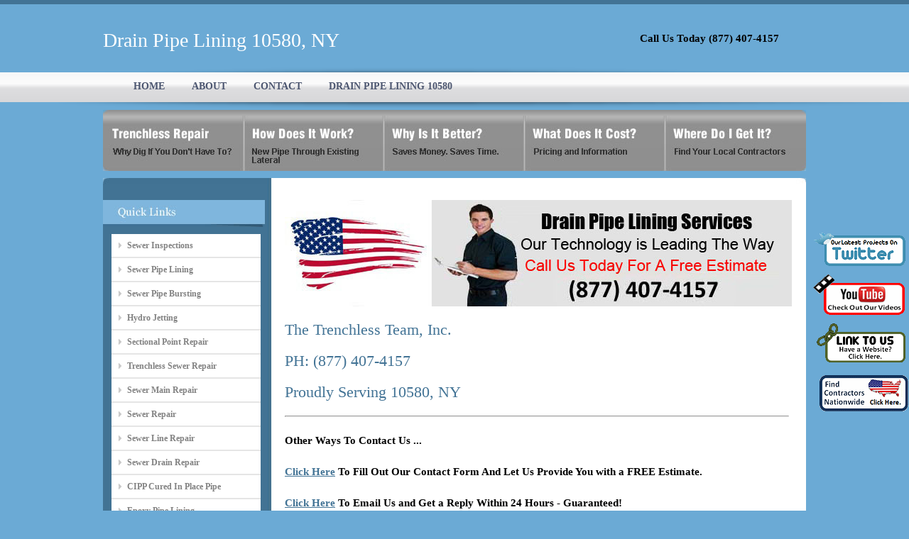

--- FILE ---
content_type: text/html
request_url: http://www.sewerrepair-westchester.com/city/drain_pipe_lining/10580.html
body_size: 14135
content:
<!DOCTYPE html PUBLIC "-//W3C//DTD XHTML 1.0 Transitional//EN" "http://www.w3.org/TR/xhtml1/DTD/xhtml1-transitional.dtd">
<html xmlns="http://www.w3.org/1999/xhtml">
<head>
<script language=JavaScript>

var message="Right Click Menus Are Disabled On This Site.";

function clickIE4(){
if (event.button==2){
alert(message);
return false;
}
}

function clickNS4(e){
if (document.layers||document.getElementById&&!document.all){
if (e.which==2||e.which==3){
alert(message);
return false;
}
}
}

if (document.layers){
document.captureEvents(Event.MOUSEDOWN);
document.onmousedown=clickNS4;
}
else if (document.all&&!document.getElementById){
document.onmousedown=clickIE4;
}

document.oncontextmenu=new Function("alert(message);return false")

</script><meta http-equiv="Content-Type" content="text/html; charset=iso-8859-1" />
<title>Drain Pipe Lining Services 10580 NY. | Drain Pipe Relining 10580</title>
  <meta name="keywords" content="">
  <meta name="description" content="Drain Pipe Lining Service 10580 – We Are Your Expert Drain Pipe Lining Contractors offering Drain Line Lining in 10580 NY. Contact Us Today For A Free Estimate on Drain Pipe Lining Service 10580. Drain Pipe Lining 10580 NY. Trenchless Pipe Lining Services. Licensed. Bonded. Insured. Residential. Commercial. Drain Pipe Lining Services 10580">

<link href="/style.css" rel="stylesheet" type="text/css" />
</head>
<body>
<div id="outer_wrapper">
<div id="wrapper">
<div id="logo">Drain Pipe Lining 10580, NY</div>

<div id="email_box">
<span></span><h2>Call Us Today  (877) 407-4157</h2>
</div>

<div id="menu">
<ul> 
<li><span class="sel"></span></li>                                                                 
<li><a href="/">HOME</a></li>
<li><a href="/about.html">ABOUT</a></li>
<li><a href="/contact.html">CONTACT</a></li>
<li><a href="/city/drain_pipe_lining/10580.html">DRAIN PIPE LINING 10580</a></li>
</ul>
</div>

<div id="inner_header_image"><img src="/images/sub_header1.jpg" /></div>

<div id="pages1">
<ul id="tab">
	<li class="level1-li current"><a href="/" class="level1-a p1"><!--[if gte IE 7]><!--></a><!--<![endif]-->
	<!--[if lte IE 6]><table><tr><td><![endif]-->
		
	<!--[if lte IE 6]></td></tr></table></a><![endif]-->
	</li>
	<li class="level1-li"><a href="/how_work.html" class="level1-a p2"><!--[if IE 7]><!--></a><!--<![endif]-->
	<!--[if lte IE 6]><table><tr><td><![endif]-->
		
	<!--[if lte IE 6]></td></tr></table></a><![endif]-->
	</li>
	<li class="level1-li"><a href="/why_better.html" class="level1-a p3"><!--[if gte IE 7]><!--></a><!--<![endif]-->
	<!--[if lte IE 6]><table><tr><td><![endif]-->
		
	<!--[if lte IE 6]></td></tr></table></a><![endif]-->
	</li>
	<li class="level1-li"><a href="/what_cost.html" class="level1-a p4"><!--[if gte IE 7]><!--></a><!--<![endif]-->
	<!--[if lte IE 6]><table><tr><td><![endif]-->
		
	<!--[if lte IE 6]></td></tr></table></a><![endif]-->
	</li>
	<li class="level1-li"><a href="/where_get.html" class="level1-a p5"><!--[if gte IE 7]><!--></a><!--<![endif]-->
	<!--[if lte IE 6]><table><tr><td><![endif]-->
		
	<!--[if lte IE 6]></td></tr></table></a><![endif]-->
	</li>
</ul>
</div>


<div id="content">
<div id="content_top"><img src="/images/content_top.jpg" /></div>
<div id="content_bg">
<div id="content_left">

<br />
<div class="popular_jobs"><img src="/images/quick_links.jpg"/></div>

<div class="sidebar">
<ul class="links">
<li><a href="/service/sewer_inspections.html">Sewer Inspections</a></li>
<li><a href="/service/sewer_pipe_lining.html">Sewer Pipe Lining</a></li>
<li><a href="/service/sewer_pipe_bursting.html">Sewer Pipe Bursting</a></li>
<li><a href="/service/hydro_jetting.html">Hydro Jetting</a></li>
<li><a href="/service/sectional_point_repair.html">Sectional Point Repair</a></li>
<li><a href="/service/trenchless_sewer_repair.html">Trenchless Sewer Repair</a></li>
<li><a href="/service/sewer_main_repair.html">Sewer Main Repair</a></li>
<li><a href="/service/sewer_repair.html">Sewer Repair</a></li>
<li><a href="/service/sewer_line_repair.html">Sewer Line Repair</a></li>
<li><a href="/service/sewer_drain_repair.html">Sewer Drain Repair</a></li>
<li><a href="/service/cipp_cured_in_place_pipe.html">CIPP Cured In Place Pipe</a></li>
<li><a href="/service/epoxy_pipe_lining.html">Epoxy Pipe Lining</a></li>
<li><a href="/service/storm_drain_repair.html">Storm Drain Repair</a></li>
<li><a href="/service/pipe_video_inspections.html">Pipe Video Inspections</a></li>
<li><a href="/service/drain_pipe_lining.html">Drain Pipe Lining</a></li>
<li><a href="/service/sewer_line_replacement.html">Sewer Line Replacement</a></li>
<li><a href="/service/trenchless_pipe_installation.html">Trenchless Pipe Installation</a></li>
</ul>
<br />
<img src="/images/Service_15_Side_Bar.jpg" border="0" />
<br />
<br />
</div>
</div>
<div id="content_right">
<p>&nbsp;</p>


  <p><img src="/images/Service_15_Call.jpg" width="714" height="150" alt="Drain Pipe Lining" /></p>
  
  <p>&nbsp;</p>
  <p><h1>The Trenchless Team, Inc.</h1></p>
  <p>&nbsp;</p>
  <p><h1>PH: (877) 407-4157</h1></p>
  <p>&nbsp;</p>
  <p><h1>Proudly Serving 10580, NY</h1></p>
  <p>&nbsp;</p>

  <hr/>
  <p>&nbsp;</p>
  <p><h2>Other Ways To Contact Us ...</h2></p>
  <p>&nbsp;</p>
  <p><h2><a href="/contact.html">Click Here</a> To Fill Out Our Contact Form And Let Us Provide You with a FREE Estimate.</h2></p>
  <p>&nbsp;</p>
  <p><h2><a href="mailto:info@sewerrepair-westchester.com">Click Here</a> To Email Us and Get a Reply Within 24 Hours - Guaranteed!</h2></p>
  <p>&nbsp;</p>
  <p><h2>Not Your Area? <a href="http://www.trenchless-sewerrepair.com/go_to_find_contractor.php">Click Here</a> to Search a Nationwide List of Contractors.</h2></p>
  <p>&nbsp;</p>
  
  <p><img src="/images/Service_15_Header.jpg" width="712" height="317" alt="The Trenchless Team, Inc. Drain Pipe Lining" /><br /></p>
  <p>&nbsp;</p>
  <p><h2>Call Us Today For Free Estimate on Drain Pipe Lining . Proudly Serving 10580, NY</h2></p>
  
    <p>&nbsp;</p>
  <p><h1>Our Drain Pipe Lining Technology</h1><p></br><iframe width="480" height="390" src="https://www.youtube.com/embed/9-WSHuxqRec?rel=0" frameborder="0" allowfullscreen></iframe>
<p>&nbsp;</p></p>
  
  <p>&nbsp;</p>
  <p>Proudly Serving All of Westchester County</p>
  <p>&nbsp;</p>
<p><b><img src="/images/Check_Mark.jpg" width="37" height="29" alt="Drain Pipe Lining industrial" />Residential</b></p> 
<p><b><img src="/images/Check_Mark.jpg" width="37" height="29" alt="Drain Pipe Lining commercial" />Commercial</b></p>
<p><b><img src="/images/Check_Mark.jpg" width="37" height="29" alt="Drain Pipe Lining colleges " />Colleges </b></p>
<p><b><img src="/images/Check_Mark.jpg" width="37" height="29" alt="Drain Pipe Lining real estate " />Real Estate</b></p>
<p><b><img src="/images/Check_Mark.jpg" width="37" height="29" alt="Drain Pipe Lining property management " />Property Management</b></p>
<p><b><img src="/images/Check_Mark.jpg" width="37" height="29" alt="Drain Pipe Lining retail " />Retail</b></p>
<p><b><img src="/images/Check_Mark.jpg" width="37" height="29" alt="Drain Pipe Lining restaurants " />Restaurants</b></p>
<p><b><img src="/images/Check_Mark.jpg" width="37" height="29" alt="Drain Pipe Lining hospitals " />Hospitals</b></p>
<p><b><img src="/images/Check_Mark.jpg" width="37" height="29" alt="Drain Pipe Lining  HOA " />Housing Developments</b></p>
<p>&nbsp;</p>
<p>&nbsp;</p>
<p>Proudly Serving 10580 for over 12 Years. The Trenchless Team, Inc. are your expert Drain Pipe Lining team offering Drain Pipe Lining to 10580.</p>
<p>&nbsp;</p>
<p>Have you already recieved a Free Drain Pipe Lining Quote? Get a second opinion from the Pros at The Trenchless Team, Inc..</p>
<p>&nbsp;</p>

<div>   
<p><b>Drain Pipe Lining</b></p>

<p>
Drain Pipe Lining 10580 NY | 
10580 Drain Pipe Lining | 
Trenchless Drain Pipe Lining 10580 NY | 
10580 Trenchless Drain Pipe Lining | 
Restore Drain Pipes 10580 NY | 
10580 Restore Drain Pipes | 
Drain Pipe Relining 10580 NY | 
10580 Drain Pipe Relining | 
Reline Drain Lines 10580 NY | 
10580 Reline Drain Lines | 
Drain Pipe Lining Company 10580 NY | 
10580 Drain Pipe Lining Company | 
Drain Pipe Lining Contractor 10580 NY | 
10580 Drain Pipe Lining Contractor | 
Drain Pipe Lining Companies 10580 NY | 
10580 Drain Pipe Lining Companies | 
</p>

</div>
<br />
</div>
<br />

</div>
</div>
<div id="content_bttm"><img src="/images/content_bttm.jpg" /></div>
</div>


<div id="space"></div>
<div class="clear"></div>
</div>



<script type="text/javascript">

function twitter_click()
{
	window.open ("http://www.trenchless-sewerrepair.com/go_to_twitter.php","twitter_window");
}  

</script> 

<style>
div.floating-menu-twitter
{
	position:fixed; 
	top: 325px; 
	right: 0px; 
	border:0px;
	width:137px;
	height:66px;
	font-family: verdana;
	background-color: transparent;
	z-index:100;
}
img 
{
    border:0;
}
</style>
<div id="floating-menu-twitter-item" class="floating-menu-twitter">
<input type="image" id="twitter_button" onclick="twitter_click(); return false;" src="http://www.trenchless-sewerrepair.com/images/twitter_button.png">
</div>
 

<script type="text/javascript">

function youtube_click()
{
	window.open ("http://www.trenchless-sewerrepair.com/go_to_youtube.php","twitter_window");
}  

</script> 

<style>
div.floating-menu-youtube
{
	position:fixed; 
	top: 383px; 
	right: 0px; 
	border:0px;
	width:137px;
	height:66px;
	font-family: verdana;
	background-color: transparent;
	z-index:100;
}
img 
{
    border:0;
}
</style>
<div id="floating-menu-youtube-item" class="floating-menu-youtube">
<input type="image" id="youtube_button" onclick="youtube_click(); return false;" src="http://www.trenchless-sewerrepair.com/images/youtube_button.png">
</div>
 

<script type="text/javascript">

function link_to_us_click()
{
	window.open ("http://www.trenchless-sewerrepair.com/go_to_link_to_us.php","link_to_us_window");
}  

</script> 

<style>
div.floating-menu-link-to-us
{
	position:fixed; 
	top: 453px; 
	right: 0px; 
	border:0px;
	width:137px;
	height:66px;
	font-family: verdana;
	background-color: transparent;
	z-index:100;
}
img 
{
    border:0;
}
</style>
<div id="floating-menu-link-to-us-item" class="floating-menu-link-to-us">
<input type="image" id="link-to-us_button" onclick="link_to_us_click(); return false;" src="http://www.trenchless-sewerrepair.com/images/link_to_us_button.png">
</div>
 

<script type="text/javascript">

function nationwide_click()
{
	window.open ("http://www.trenchless-sewerrepair.com/go_to_find_contractor.php","nationwide_window");
}  

</script> 

<style>
div.floating-menu-nationwide
{
	position:fixed; 
	top: 520px; 
	right: 0px; 
	border:0px;
	width:137px;
	height:66px;
	font-family: verdana;
	background-color: transparent;
	z-index:100;
}
img 
{
    border:0;
}
</style>
<div id="floating-menu-nationwide-item" class="floating-menu-nationwide">
<input type="image" id="nationwide_button" onclick="nationwide_click(); return false;" src="http://www.trenchless-sewerrepair.com/images/nationwide.png">
</div>
 <div id="footer"><div id="footer_center"><div id="footer_right">Copyright © 2015 (NMP) Trenchless Sewer Repair All Rights Reserved.</div><div id="footer_center"><a rel="nofollow" href="/city/sewer_inspections/Westchester.html">Sewer Inspections Westchester</a> | 
<a rel="nofollow" href="/city/sewer_pipe_lining/Westchester.html">Sewer Pipe Lining Westchester</a> | 
<a rel="nofollow" href="/city/sewer_pipe_bursting/Westchester.html">Sewer Pipe Bursting Westchester</a> | 
<a rel="nofollow" href="/city/hydro_jetting/Westchester.html">Hydro Jetting Westchester</a> | 
<a rel="nofollow" href="/city/sectional_point_repair/Westchester.html">Sectional Point Repair Westchester</a> | 
<a rel="nofollow" href="/city/trenchless_sewer_repair/Westchester.html">Trenchless Sewer Repair Westchester</a> | 
<a rel="nofollow" href="/city/sewer_main_repair/Westchester.html">Sewer Main Repair Westchester</a> | 
<a rel="nofollow" href="/city/sewer_repair/Westchester.html">Sewer Repair Westchester</a> | 
<a rel="nofollow" href="/city/sewer_line_repair/Westchester.html">Sewer Line Repair Westchester</a> | 
<a rel="nofollow" href="/city/sewer_drain_repair/Westchester.html">Sewer Drain Repair Westchester</a> | 
<a rel="nofollow" href="/city/cipp_cured_in_place_pipe/Westchester.html">CIPP Cured In Place Pipe Westchester</a> | 
<a rel="nofollow" href="/city/epoxy_pipe_lining/Westchester.html">Epoxy Pipe Lining Westchester</a> | 
<a rel="nofollow" href="/city/storm_drain_repair/Westchester.html">Storm Drain Repair Westchester</a> | 
<a rel="nofollow" href="/city/pipe_video_inspections/Westchester.html">Pipe Video Inspections Westchester</a> | 
<a rel="nofollow" href="/city/drain_pipe_lining/Westchester.html">Drain Pipe Lining Westchester</a> | 
<a rel="nofollow" href="/city/sewer_line_replacement/Westchester.html">Sewer Line Replacement Westchester</a> | 
<a rel="nofollow" href="/city/trenchless_pipe_installation/Westchester.html">Trenchless Pipe Installation Westchester</a> | 
<a href="/partners.html">Partners</a> | 
<a href="/links.html">Links</a> | 
 <a href="http://en.wikipedia.org/wiki/Trenchless">Trenchless on Wikipedia</a> |  <a rel="nofollow" href="http://www.trenchlesssewerlinereplacement.net/_nmp_privacy_policy.php">Privacy Policy</a><br></div></div></div><script type="text/javascript">
    var _gaq = _gaq || [];
    _gaq.push(['_setAccount', 'UA-25246391-30']);
    _gaq.push(['_trackPageview']);
    (function() {
         var ga = document.createElement('script'); ga.type = 'text/javascript'; ga.async = true;
         ga.src = ('https:' == document.location.protocol ? 'https://ssl' : 'http://www') + '.google-analytics.com/ga.js';
         var s = document.getElementsByTagName('script')[0]; s.parentNode.insertBefore(ga, s);
    })();
</script>

</body>
</html>
